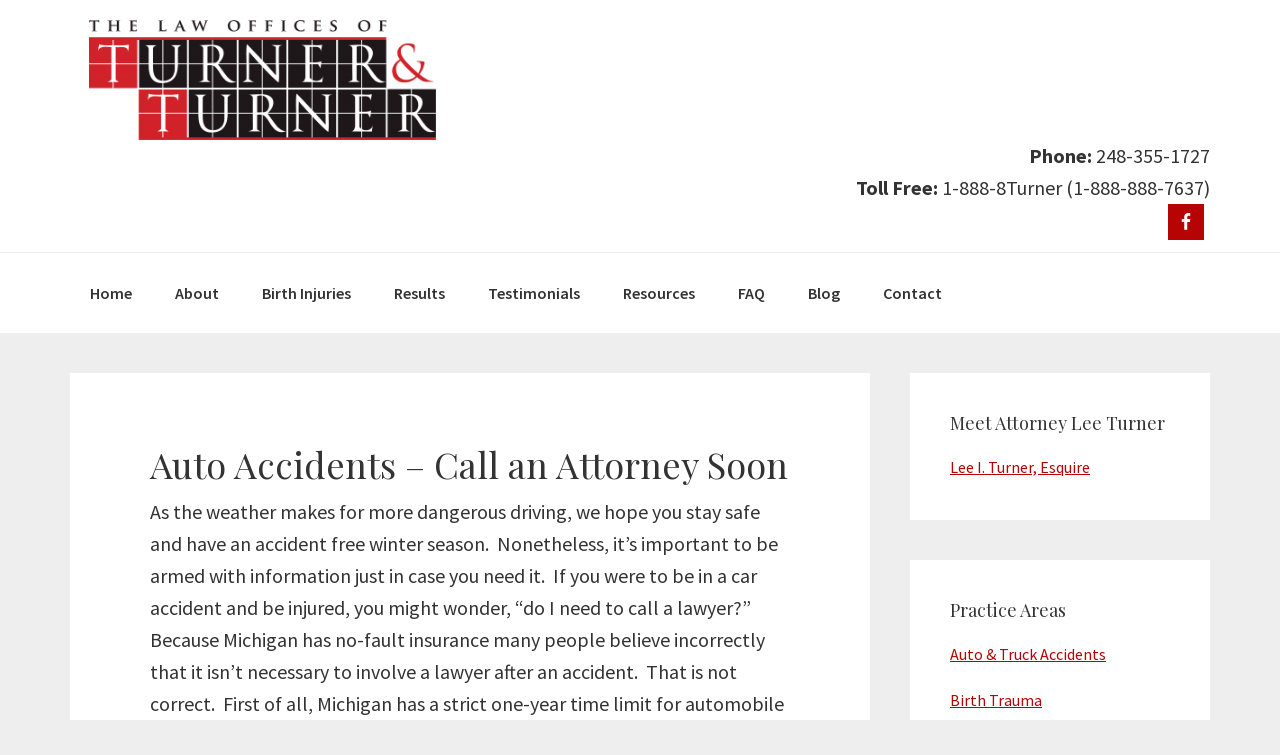

--- FILE ---
content_type: text/html; charset=UTF-8
request_url: https://www.turnerandturner.com/auto-accidents-call-an-attorney-soon/
body_size: 8694
content:
<!DOCTYPE html>
<html lang="en-US">
<head >
<meta charset="UTF-8" />
<meta name="viewport" content="width=device-width, initial-scale=1" />
<title>Auto Accidents &#8211; Call an Attorney Soon — Turner &amp; Turner</title>
<link href="https://fonts.googleapis.com/css?family=Lato:100,100i,200,200i,300,300i,400,400i,500,500i,600,600i,700,700i,800,800i,900,900i%7COpen+Sans:100,100i,200,200i,300,300i,400,400i,500,500i,600,600i,700,700i,800,800i,900,900i%7CIndie+Flower:100,100i,200,200i,300,300i,400,400i,500,500i,600,600i,700,700i,800,800i,900,900i%7COswald:100,100i,200,200i,300,300i,400,400i,500,500i,600,600i,700,700i,800,800i,900,900i" rel="stylesheet"><meta name='robots' content='max-image-preview:large' />
<link rel='dns-prefetch' href='//fonts.googleapis.com' />
<link rel="alternate" type="application/rss+xml" title="Turner &amp; Turner &raquo; Feed" href="https://www.turnerandturner.com/feed/" />
<link rel="alternate" type="application/rss+xml" title="Turner &amp; Turner &raquo; Comments Feed" href="https://www.turnerandturner.com/comments/feed/" />
<link rel="alternate" title="oEmbed (JSON)" type="application/json+oembed" href="https://www.turnerandturner.com/wp-json/oembed/1.0/embed?url=https%3A%2F%2Fwww.turnerandturner.com%2Fauto-accidents-call-an-attorney-soon%2F" />
<link rel="alternate" title="oEmbed (XML)" type="text/xml+oembed" href="https://www.turnerandturner.com/wp-json/oembed/1.0/embed?url=https%3A%2F%2Fwww.turnerandturner.com%2Fauto-accidents-call-an-attorney-soon%2F&#038;format=xml" />
<link rel="canonical" href="https://www.turnerandturner.com/auto-accidents-call-an-attorney-soon/" />
<style id='wp-img-auto-sizes-contain-inline-css' type='text/css'>
img:is([sizes=auto i],[sizes^="auto," i]){contain-intrinsic-size:3000px 1500px}
/*# sourceURL=wp-img-auto-sizes-contain-inline-css */
</style>
<!-- <link rel='stylesheet' id='layerslider-css' href='https://www.turnerandturner.com/wp-content/plugins/LayerSlider/assets/static/layerslider/css/layerslider.css?ver=8.1.2' type='text/css' media='all' /> -->
<!-- <link rel='stylesheet' id='genesis-sample-css' href='https://www.turnerandturner.com/wp-content/themes/tpl/style.css?ver=2.2.3' type='text/css' media='all' /> -->
<link rel="stylesheet" type="text/css" href="//www.turnerandturner.com/wp-content/cache/wpfc-minified/dfh7lo48/9mjz3.css" media="all"/>
<style id='wp-block-library-inline-css' type='text/css'>
:root{--wp-block-synced-color:#7a00df;--wp-block-synced-color--rgb:122,0,223;--wp-bound-block-color:var(--wp-block-synced-color);--wp-editor-canvas-background:#ddd;--wp-admin-theme-color:#007cba;--wp-admin-theme-color--rgb:0,124,186;--wp-admin-theme-color-darker-10:#006ba1;--wp-admin-theme-color-darker-10--rgb:0,107,160.5;--wp-admin-theme-color-darker-20:#005a87;--wp-admin-theme-color-darker-20--rgb:0,90,135;--wp-admin-border-width-focus:2px}@media (min-resolution:192dpi){:root{--wp-admin-border-width-focus:1.5px}}.wp-element-button{cursor:pointer}:root .has-very-light-gray-background-color{background-color:#eee}:root .has-very-dark-gray-background-color{background-color:#313131}:root .has-very-light-gray-color{color:#eee}:root .has-very-dark-gray-color{color:#313131}:root .has-vivid-green-cyan-to-vivid-cyan-blue-gradient-background{background:linear-gradient(135deg,#00d084,#0693e3)}:root .has-purple-crush-gradient-background{background:linear-gradient(135deg,#34e2e4,#4721fb 50%,#ab1dfe)}:root .has-hazy-dawn-gradient-background{background:linear-gradient(135deg,#faaca8,#dad0ec)}:root .has-subdued-olive-gradient-background{background:linear-gradient(135deg,#fafae1,#67a671)}:root .has-atomic-cream-gradient-background{background:linear-gradient(135deg,#fdd79a,#004a59)}:root .has-nightshade-gradient-background{background:linear-gradient(135deg,#330968,#31cdcf)}:root .has-midnight-gradient-background{background:linear-gradient(135deg,#020381,#2874fc)}:root{--wp--preset--font-size--normal:16px;--wp--preset--font-size--huge:42px}.has-regular-font-size{font-size:1em}.has-larger-font-size{font-size:2.625em}.has-normal-font-size{font-size:var(--wp--preset--font-size--normal)}.has-huge-font-size{font-size:var(--wp--preset--font-size--huge)}.has-text-align-center{text-align:center}.has-text-align-left{text-align:left}.has-text-align-right{text-align:right}.has-fit-text{white-space:nowrap!important}#end-resizable-editor-section{display:none}.aligncenter{clear:both}.items-justified-left{justify-content:flex-start}.items-justified-center{justify-content:center}.items-justified-right{justify-content:flex-end}.items-justified-space-between{justify-content:space-between}.screen-reader-text{border:0;clip-path:inset(50%);height:1px;margin:-1px;overflow:hidden;padding:0;position:absolute;width:1px;word-wrap:normal!important}.screen-reader-text:focus{background-color:#ddd;clip-path:none;color:#444;display:block;font-size:1em;height:auto;left:5px;line-height:normal;padding:15px 23px 14px;text-decoration:none;top:5px;width:auto;z-index:100000}html :where(.has-border-color){border-style:solid}html :where([style*=border-top-color]){border-top-style:solid}html :where([style*=border-right-color]){border-right-style:solid}html :where([style*=border-bottom-color]){border-bottom-style:solid}html :where([style*=border-left-color]){border-left-style:solid}html :where([style*=border-width]){border-style:solid}html :where([style*=border-top-width]){border-top-style:solid}html :where([style*=border-right-width]){border-right-style:solid}html :where([style*=border-bottom-width]){border-bottom-style:solid}html :where([style*=border-left-width]){border-left-style:solid}html :where(img[class*=wp-image-]){height:auto;max-width:100%}:where(figure){margin:0 0 1em}html :where(.is-position-sticky){--wp-admin--admin-bar--position-offset:var(--wp-admin--admin-bar--height,0px)}@media screen and (max-width:600px){html :where(.is-position-sticky){--wp-admin--admin-bar--position-offset:0px}}
/*# sourceURL=wp-block-library-inline-css */
</style><style id='global-styles-inline-css' type='text/css'>
:root{--wp--preset--aspect-ratio--square: 1;--wp--preset--aspect-ratio--4-3: 4/3;--wp--preset--aspect-ratio--3-4: 3/4;--wp--preset--aspect-ratio--3-2: 3/2;--wp--preset--aspect-ratio--2-3: 2/3;--wp--preset--aspect-ratio--16-9: 16/9;--wp--preset--aspect-ratio--9-16: 9/16;--wp--preset--color--black: #000000;--wp--preset--color--cyan-bluish-gray: #abb8c3;--wp--preset--color--white: #ffffff;--wp--preset--color--pale-pink: #f78da7;--wp--preset--color--vivid-red: #cf2e2e;--wp--preset--color--luminous-vivid-orange: #ff6900;--wp--preset--color--luminous-vivid-amber: #fcb900;--wp--preset--color--light-green-cyan: #7bdcb5;--wp--preset--color--vivid-green-cyan: #00d084;--wp--preset--color--pale-cyan-blue: #8ed1fc;--wp--preset--color--vivid-cyan-blue: #0693e3;--wp--preset--color--vivid-purple: #9b51e0;--wp--preset--gradient--vivid-cyan-blue-to-vivid-purple: linear-gradient(135deg,rgb(6,147,227) 0%,rgb(155,81,224) 100%);--wp--preset--gradient--light-green-cyan-to-vivid-green-cyan: linear-gradient(135deg,rgb(122,220,180) 0%,rgb(0,208,130) 100%);--wp--preset--gradient--luminous-vivid-amber-to-luminous-vivid-orange: linear-gradient(135deg,rgb(252,185,0) 0%,rgb(255,105,0) 100%);--wp--preset--gradient--luminous-vivid-orange-to-vivid-red: linear-gradient(135deg,rgb(255,105,0) 0%,rgb(207,46,46) 100%);--wp--preset--gradient--very-light-gray-to-cyan-bluish-gray: linear-gradient(135deg,rgb(238,238,238) 0%,rgb(169,184,195) 100%);--wp--preset--gradient--cool-to-warm-spectrum: linear-gradient(135deg,rgb(74,234,220) 0%,rgb(151,120,209) 20%,rgb(207,42,186) 40%,rgb(238,44,130) 60%,rgb(251,105,98) 80%,rgb(254,248,76) 100%);--wp--preset--gradient--blush-light-purple: linear-gradient(135deg,rgb(255,206,236) 0%,rgb(152,150,240) 100%);--wp--preset--gradient--blush-bordeaux: linear-gradient(135deg,rgb(254,205,165) 0%,rgb(254,45,45) 50%,rgb(107,0,62) 100%);--wp--preset--gradient--luminous-dusk: linear-gradient(135deg,rgb(255,203,112) 0%,rgb(199,81,192) 50%,rgb(65,88,208) 100%);--wp--preset--gradient--pale-ocean: linear-gradient(135deg,rgb(255,245,203) 0%,rgb(182,227,212) 50%,rgb(51,167,181) 100%);--wp--preset--gradient--electric-grass: linear-gradient(135deg,rgb(202,248,128) 0%,rgb(113,206,126) 100%);--wp--preset--gradient--midnight: linear-gradient(135deg,rgb(2,3,129) 0%,rgb(40,116,252) 100%);--wp--preset--font-size--small: 13px;--wp--preset--font-size--medium: 20px;--wp--preset--font-size--large: 36px;--wp--preset--font-size--x-large: 42px;--wp--preset--spacing--20: 0.44rem;--wp--preset--spacing--30: 0.67rem;--wp--preset--spacing--40: 1rem;--wp--preset--spacing--50: 1.5rem;--wp--preset--spacing--60: 2.25rem;--wp--preset--spacing--70: 3.38rem;--wp--preset--spacing--80: 5.06rem;--wp--preset--shadow--natural: 6px 6px 9px rgba(0, 0, 0, 0.2);--wp--preset--shadow--deep: 12px 12px 50px rgba(0, 0, 0, 0.4);--wp--preset--shadow--sharp: 6px 6px 0px rgba(0, 0, 0, 0.2);--wp--preset--shadow--outlined: 6px 6px 0px -3px rgb(255, 255, 255), 6px 6px rgb(0, 0, 0);--wp--preset--shadow--crisp: 6px 6px 0px rgb(0, 0, 0);}:where(.is-layout-flex){gap: 0.5em;}:where(.is-layout-grid){gap: 0.5em;}body .is-layout-flex{display: flex;}.is-layout-flex{flex-wrap: wrap;align-items: center;}.is-layout-flex > :is(*, div){margin: 0;}body .is-layout-grid{display: grid;}.is-layout-grid > :is(*, div){margin: 0;}:where(.wp-block-columns.is-layout-flex){gap: 2em;}:where(.wp-block-columns.is-layout-grid){gap: 2em;}:where(.wp-block-post-template.is-layout-flex){gap: 1.25em;}:where(.wp-block-post-template.is-layout-grid){gap: 1.25em;}.has-black-color{color: var(--wp--preset--color--black) !important;}.has-cyan-bluish-gray-color{color: var(--wp--preset--color--cyan-bluish-gray) !important;}.has-white-color{color: var(--wp--preset--color--white) !important;}.has-pale-pink-color{color: var(--wp--preset--color--pale-pink) !important;}.has-vivid-red-color{color: var(--wp--preset--color--vivid-red) !important;}.has-luminous-vivid-orange-color{color: var(--wp--preset--color--luminous-vivid-orange) !important;}.has-luminous-vivid-amber-color{color: var(--wp--preset--color--luminous-vivid-amber) !important;}.has-light-green-cyan-color{color: var(--wp--preset--color--light-green-cyan) !important;}.has-vivid-green-cyan-color{color: var(--wp--preset--color--vivid-green-cyan) !important;}.has-pale-cyan-blue-color{color: var(--wp--preset--color--pale-cyan-blue) !important;}.has-vivid-cyan-blue-color{color: var(--wp--preset--color--vivid-cyan-blue) !important;}.has-vivid-purple-color{color: var(--wp--preset--color--vivid-purple) !important;}.has-black-background-color{background-color: var(--wp--preset--color--black) !important;}.has-cyan-bluish-gray-background-color{background-color: var(--wp--preset--color--cyan-bluish-gray) !important;}.has-white-background-color{background-color: var(--wp--preset--color--white) !important;}.has-pale-pink-background-color{background-color: var(--wp--preset--color--pale-pink) !important;}.has-vivid-red-background-color{background-color: var(--wp--preset--color--vivid-red) !important;}.has-luminous-vivid-orange-background-color{background-color: var(--wp--preset--color--luminous-vivid-orange) !important;}.has-luminous-vivid-amber-background-color{background-color: var(--wp--preset--color--luminous-vivid-amber) !important;}.has-light-green-cyan-background-color{background-color: var(--wp--preset--color--light-green-cyan) !important;}.has-vivid-green-cyan-background-color{background-color: var(--wp--preset--color--vivid-green-cyan) !important;}.has-pale-cyan-blue-background-color{background-color: var(--wp--preset--color--pale-cyan-blue) !important;}.has-vivid-cyan-blue-background-color{background-color: var(--wp--preset--color--vivid-cyan-blue) !important;}.has-vivid-purple-background-color{background-color: var(--wp--preset--color--vivid-purple) !important;}.has-black-border-color{border-color: var(--wp--preset--color--black) !important;}.has-cyan-bluish-gray-border-color{border-color: var(--wp--preset--color--cyan-bluish-gray) !important;}.has-white-border-color{border-color: var(--wp--preset--color--white) !important;}.has-pale-pink-border-color{border-color: var(--wp--preset--color--pale-pink) !important;}.has-vivid-red-border-color{border-color: var(--wp--preset--color--vivid-red) !important;}.has-luminous-vivid-orange-border-color{border-color: var(--wp--preset--color--luminous-vivid-orange) !important;}.has-luminous-vivid-amber-border-color{border-color: var(--wp--preset--color--luminous-vivid-amber) !important;}.has-light-green-cyan-border-color{border-color: var(--wp--preset--color--light-green-cyan) !important;}.has-vivid-green-cyan-border-color{border-color: var(--wp--preset--color--vivid-green-cyan) !important;}.has-pale-cyan-blue-border-color{border-color: var(--wp--preset--color--pale-cyan-blue) !important;}.has-vivid-cyan-blue-border-color{border-color: var(--wp--preset--color--vivid-cyan-blue) !important;}.has-vivid-purple-border-color{border-color: var(--wp--preset--color--vivid-purple) !important;}.has-vivid-cyan-blue-to-vivid-purple-gradient-background{background: var(--wp--preset--gradient--vivid-cyan-blue-to-vivid-purple) !important;}.has-light-green-cyan-to-vivid-green-cyan-gradient-background{background: var(--wp--preset--gradient--light-green-cyan-to-vivid-green-cyan) !important;}.has-luminous-vivid-amber-to-luminous-vivid-orange-gradient-background{background: var(--wp--preset--gradient--luminous-vivid-amber-to-luminous-vivid-orange) !important;}.has-luminous-vivid-orange-to-vivid-red-gradient-background{background: var(--wp--preset--gradient--luminous-vivid-orange-to-vivid-red) !important;}.has-very-light-gray-to-cyan-bluish-gray-gradient-background{background: var(--wp--preset--gradient--very-light-gray-to-cyan-bluish-gray) !important;}.has-cool-to-warm-spectrum-gradient-background{background: var(--wp--preset--gradient--cool-to-warm-spectrum) !important;}.has-blush-light-purple-gradient-background{background: var(--wp--preset--gradient--blush-light-purple) !important;}.has-blush-bordeaux-gradient-background{background: var(--wp--preset--gradient--blush-bordeaux) !important;}.has-luminous-dusk-gradient-background{background: var(--wp--preset--gradient--luminous-dusk) !important;}.has-pale-ocean-gradient-background{background: var(--wp--preset--gradient--pale-ocean) !important;}.has-electric-grass-gradient-background{background: var(--wp--preset--gradient--electric-grass) !important;}.has-midnight-gradient-background{background: var(--wp--preset--gradient--midnight) !important;}.has-small-font-size{font-size: var(--wp--preset--font-size--small) !important;}.has-medium-font-size{font-size: var(--wp--preset--font-size--medium) !important;}.has-large-font-size{font-size: var(--wp--preset--font-size--large) !important;}.has-x-large-font-size{font-size: var(--wp--preset--font-size--x-large) !important;}
/*# sourceURL=global-styles-inline-css */
</style>
<style id='classic-theme-styles-inline-css' type='text/css'>
/*! This file is auto-generated */
.wp-block-button__link{color:#fff;background-color:#32373c;border-radius:9999px;box-shadow:none;text-decoration:none;padding:calc(.667em + 2px) calc(1.333em + 2px);font-size:1.125em}.wp-block-file__button{background:#32373c;color:#fff;text-decoration:none}
/*# sourceURL=/wp-includes/css/classic-themes.min.css */
</style>
<link rel='stylesheet' id='genesis-sample-fonts-css' href='//fonts.googleapis.com/css?family=Source+Sans+Pro%3A400%2C600%2C700%7CPlayfair+Display%3A400%2C700&#038;ver=2.2.3' type='text/css' media='all' />
<!-- <link rel='stylesheet' id='dashicons-css' href='https://www.turnerandturner.com/wp-includes/css/dashicons.min.css?ver=6.9' type='text/css' media='all' /> -->
<!-- <link rel='stylesheet' id='simple-social-icons-font-css' href='https://www.turnerandturner.com/wp-content/plugins/simple-social-icons/css/style.css?ver=4.0.0' type='text/css' media='all' /> -->
<link rel="stylesheet" type="text/css" href="//www.turnerandturner.com/wp-content/cache/wpfc-minified/f3ygzldu/9mjz3.css" media="all"/>
<script src='//www.turnerandturner.com/wp-content/cache/wpfc-minified/2xy2di6f/9mjz3.js' type="text/javascript"></script>
<!-- <script type="text/javascript" src="https://www.turnerandturner.com/wp-includes/js/jquery/jquery.min.js?ver=3.7.1" id="jquery-core-js"></script> -->
<!-- <script type="text/javascript" src="https://www.turnerandturner.com/wp-includes/js/jquery/jquery-migrate.min.js?ver=3.4.1" id="jquery-migrate-js"></script> -->
<script type="text/javascript" id="layerslider-utils-js-extra">
/* <![CDATA[ */
var LS_Meta = {"v":"8.1.2","fixGSAP":"1"};
//# sourceURL=layerslider-utils-js-extra
/* ]]> */
</script>
<script src='//www.turnerandturner.com/wp-content/cache/wpfc-minified/8uy1yabf/9mjz3.js' type="text/javascript"></script>
<!-- <script type="text/javascript" src="https://www.turnerandturner.com/wp-content/plugins/LayerSlider/assets/static/layerslider/js/layerslider.utils.js?ver=8.1.2" id="layerslider-utils-js"></script> -->
<!-- <script type="text/javascript" src="https://www.turnerandturner.com/wp-content/plugins/LayerSlider/assets/static/layerslider/js/layerslider.kreaturamedia.jquery.js?ver=8.1.2" id="layerslider-js"></script> -->
<!-- <script type="text/javascript" src="https://www.turnerandturner.com/wp-content/plugins/LayerSlider/assets/static/layerslider/js/layerslider.transitions.js?ver=8.1.2" id="layerslider-transitions-js"></script> -->
<meta name="generator" content="Powered by LayerSlider 8.1.2 - Build Heros, Sliders, and Popups. Create Animations and Beautiful, Rich Web Content as Easy as Never Before on WordPress." />
<!-- LayerSlider updates and docs at: https://layerslider.com -->
<link rel="https://api.w.org/" href="https://www.turnerandturner.com/wp-json/" /><link rel="alternate" title="JSON" type="application/json" href="https://www.turnerandturner.com/wp-json/wp/v2/posts/326" /><link rel="EditURI" type="application/rsd+xml" title="RSD" href="https://www.turnerandturner.com/xmlrpc.php?rsd" />
<link rel="icon" href="https://www.turnerandturner.com/wp-content/themes/tpl/images/favicon.ico" />
<!-- Global site tag (gtag.js) - Google Analytics -->
<script async src="https://www.googletagmanager.com/gtag/js?id=UA-26784761-12"></script>
<script>
window.dataLayer = window.dataLayer || [];
function gtag(){dataLayer.push(arguments);}
gtag('js', new Date());
gtag('config', 'UA-26784761-12');
</script>
<script type="text/javascript">
var _gaq = _gaq || [];
_gaq.push(['_setAccount', 'UA-35289909-1']);
_gaq.push(['_trackPageview']);
(function() {
var ga = document.createElement('script'); ga.type = 'text/javascript'; ga.async = true;
ga.src = ('https:' == document.location.protocol ? 'https://ssl' : 'http://www') + '.google-analytics.com/ga.js';
var s = document.getElementsByTagName('script')[0]; s.parentNode.insertBefore(ga, s);
})();
</script>
<!-- DONTGO BEGIN -->
<script type="text/JavaScript">
vagntCampaignId='';
vagntLinkInfo='';
function vagnt_load() {
var vascript = document.createElement('script');
vascript.type = "text/javascript";
vascript.src = "//vagnt.com/sd/?siteid=1735";
document.getElementsByTagName('head')[0].appendChild(vascript);
}
if (window.attachEvent) {
setTimeout(vagnt_load, 1);
} else if (window.addEventListener) {
window.addEventListener("load", vagnt_load, false);
}
</script>
<!-- DONTGO END --><style type="text/css">.site-title a { background: url(https://www.turnerandturner.com/wp-content/uploads/2019/10/cropped-TT_Logo_02_4Ca.png) no-repeat !important; }</style>
<!-- <link rel='stylesheet' id='su-icons-css' href='https://www.turnerandturner.com/wp-content/plugins/shortcodes-ultimate/includes/css/icons.css?ver=1.1.5' type='text/css' media='all' /> -->
<!-- <link rel='stylesheet' id='su-shortcodes-css' href='https://www.turnerandturner.com/wp-content/plugins/shortcodes-ultimate/includes/css/shortcodes.css?ver=7.4.7' type='text/css' media='all' /> -->
<link rel="stylesheet" type="text/css" href="//www.turnerandturner.com/wp-content/cache/wpfc-minified/6mc0t37m/9mjz6.css" media="all"/>
</head>
<body data-rsssl=1 class="wp-singular post-template-default single single-post postid-326 single-format-standard wp-theme-genesis wp-child-theme-tpl custom-header header-image content-sidebar genesis-breadcrumbs-hidden genesis-footer-widgets-visible" itemscope itemtype="https://schema.org/WebPage"><div class="site-container"><ul class="genesis-skip-link"><li><a href="#genesis-nav-primary" class="screen-reader-shortcut"> Skip to primary navigation</a></li><li><a href="#genesis-content" class="screen-reader-shortcut"> Skip to main content</a></li><li><a href="#genesis-sidebar-primary" class="screen-reader-shortcut"> Skip to primary sidebar</a></li><li><a href="#genesis-footer-widgets" class="screen-reader-shortcut"> Skip to footer</a></li></ul><header class="site-header" itemscope itemtype="https://schema.org/WPHeader"><div class="wrap"><div class="title-area"><p class="site-title" itemprop="headline"><a href="https://www.turnerandturner.com/">Turner &amp; Turner</a></p><p class="site-description" itemprop="description">The law firm</p></div><div class="widget-area header-widget-area"><section id="custom_post_widget-6" class="widget widget_custom_post_widget"><div class="widget-wrap"><p><strong>Phone:</strong> 248-355-1727<br />
<strong>Toll Free:</strong> 1-888-8Turner (1-888-888-7637)</p>
</div></section>
<section id="simple-social-icons-2" class="widget simple-social-icons"><div class="widget-wrap"><ul class="alignright"><li class="ssi-facebook"><a href="https://www.facebook.com/turnerlaw" target="_blank" rel="noopener noreferrer"><svg role="img" class="social-facebook" aria-labelledby="social-facebook-2"><title id="social-facebook-2">Facebook</title><use xlink:href="https://www.turnerandturner.com/wp-content/plugins/simple-social-icons/symbol-defs.svg#social-facebook"></use></svg></a></li></ul></div></section>
</div></div></header><nav class="nav-primary" aria-label="Main" itemscope itemtype="https://schema.org/SiteNavigationElement" id="genesis-nav-primary"><div class="wrap"><ul id="menu-main-menu" class="menu genesis-nav-menu menu-primary js-superfish"><li id="menu-item-5" class="menu-item menu-item-type-custom menu-item-object-custom menu-item-home menu-item-5"><a href="https://www.turnerandturner.com/" itemprop="url"><span itemprop="name">Home</span></a></li>
<li id="menu-item-6" class="menu-item menu-item-type-post_type menu-item-object-page menu-item-has-children menu-item-6"><a href="https://www.turnerandturner.com/about/" itemprop="url"><span itemprop="name">About</span></a>
<ul class="sub-menu">
<li id="menu-item-90" class="menu-item menu-item-type-post_type menu-item-object-page menu-item-90"><a href="https://www.turnerandturner.com/about/lee-i-turner-esquire/" itemprop="url"><span itemprop="name">Lee I. Turner, Esquire</span></a></li>
</ul>
</li>
<li id="menu-item-1314" class="menu-item menu-item-type-post_type menu-item-object-page menu-item-has-children menu-item-1314"><a href="https://www.turnerandturner.com/birth-injuries/" itemprop="url"><span itemprop="name">Birth Injuries</span></a>
<ul class="sub-menu">
<li id="menu-item-1315" class="menu-item menu-item-type-post_type menu-item-object-page menu-item-has-children menu-item-1315"><a href="https://www.turnerandturner.com/areas-of-practice/birth-trauma/" itemprop="url"><span itemprop="name">Birth Trauma</span></a>
<ul class="sub-menu">
<li id="menu-item-1316" class="menu-item menu-item-type-post_type menu-item-object-page menu-item-1316"><a href="https://www.turnerandturner.com/areas-of-practice/birth-trauma/birth-trauma-more-information/" itemprop="url"><span itemprop="name">Birth Trauma, More Information</span></a></li>
</ul>
</li>
<li id="menu-item-1343" class="menu-item menu-item-type-post_type menu-item-object-page menu-item-1343"><a href="https://www.turnerandturner.com/birth-injuries/birth-asphixia-and-hie/" itemprop="url"><span itemprop="name">Birth Asphixia and HIE</span></a></li>
<li id="menu-item-1336" class="menu-item menu-item-type-post_type menu-item-object-page menu-item-1336"><a href="https://www.turnerandturner.com/birth-injuries/birth-trauma-due-to-a-delayed-emergency-c-section/" itemprop="url"><span itemprop="name">Birth Trauma – Delayed Emergency C-Section</span></a></li>
<li id="menu-item-1329" class="menu-item menu-item-type-post_type menu-item-object-page menu-item-1329"><a href="https://www.turnerandturner.com/birth-injuries/brachial-palsy-and-erbs-palsy/" itemprop="url"><span itemprop="name">Brachial Palsy and Erb’s Palsy</span></a></li>
<li id="menu-item-1339" class="menu-item menu-item-type-post_type menu-item-object-page menu-item-1339"><a href="https://www.turnerandturner.com/birth-injuries/brain-bleeds-hemmorhage/" itemprop="url"><span itemprop="name">Brain Bleeds (Hemmorhage)</span></a></li>
<li id="menu-item-1320" class="menu-item menu-item-type-post_type menu-item-object-page menu-item-1320"><a href="https://www.turnerandturner.com/birth-injuries/cerebral-palsy-draft/" itemprop="url"><span itemprop="name">Cerebral Palsy</span></a></li>
</ul>
</li>
<li id="menu-item-94" class="menu-item menu-item-type-post_type menu-item-object-page menu-item-94"><a href="https://www.turnerandturner.com/case-results/" itemprop="url"><span itemprop="name">Results</span></a></li>
<li id="menu-item-99" class="menu-item menu-item-type-post_type menu-item-object-page menu-item-99"><a href="https://www.turnerandturner.com/testimonials/" itemprop="url"><span itemprop="name">Testimonials</span></a></li>
<li id="menu-item-98" class="menu-item menu-item-type-post_type menu-item-object-page menu-item-98"><a href="https://www.turnerandturner.com/resources/" itemprop="url"><span itemprop="name">Resources</span></a></li>
<li id="menu-item-96" class="menu-item menu-item-type-post_type menu-item-object-page menu-item-96"><a href="https://www.turnerandturner.com/faq/" itemprop="url"><span itemprop="name">FAQ</span></a></li>
<li id="menu-item-93" class="menu-item menu-item-type-post_type menu-item-object-page current_page_parent menu-item-93"><a href="https://www.turnerandturner.com/blog/" itemprop="url"><span itemprop="name">Blog</span></a></li>
<li id="menu-item-95" class="menu-item menu-item-type-post_type menu-item-object-page menu-item-has-children menu-item-95"><a href="https://www.turnerandturner.com/contact-our-firm/" itemprop="url"><span itemprop="name">Contact</span></a>
<ul class="sub-menu">
<li id="menu-item-133" class="menu-item menu-item-type-post_type menu-item-object-page menu-item-133"><a href="https://www.turnerandturner.com/contact-our-firm/our-location/" itemprop="url"><span itemprop="name">Our Location</span></a></li>
</ul>
</li>
</ul></div></nav><div class="site-inner"><div class="content-sidebar-wrap"><main class="content" id="genesis-content"><article class="post-326 post type-post status-publish format-standard category-news tag-auto-accidents entry" aria-label="Auto Accidents &#8211; Call an Attorney Soon" itemscope itemtype="https://schema.org/CreativeWork"><header class="entry-header"><h1 class="entry-title" itemprop="headline">Auto Accidents &#8211; Call an Attorney Soon</h1>
</header><div class="entry-content" itemprop="text"><p>As the weather makes for more dangerous driving, we hope you stay safe and have an accident free winter season.  Nonetheless, it’s important to be armed with information just in case you need it.  If you were to be in a car accident and be injured, you might wonder, “do I need to call a lawyer?”  Because Michigan has no-fault insurance many people believe incorrectly that it isn’t necessary to involve a lawyer after an accident.  That is not correct.  First of all, Michigan has a strict one-year time limit for automobile accident victims to recover no-fault insurance benefits and wage loss.  An attorney can help with the collection of benefits, often increasing the amount you are to receive.  Also, a lawyer can protect you legal rights throughout the process.  Should you be in an auto accident, call Turner and Turner.  It’s your turn for justice: 888-8TURNER.</p>
</div><footer class="entry-footer"><p class="entry-meta"><span class="entry-categories">Filed Under: <a href="https://www.turnerandturner.com/category/news/" rel="category tag">News</a></span> <span class="entry-tags">Tagged With: <a href="https://www.turnerandturner.com/tag/auto-accidents/" rel="tag">Auto Accidents</a></span></p></footer></article><div class="after-entry widget-area"><section id="nav_menu-5" class="widget widget_nav_menu"><div class="widget-wrap"><h3 class="widgettitle widget-title">Other Practice Areas</h3>
<div class="menu-what-we-do-container"><ul id="menu-what-we-do" class="menu"><li id="menu-item-187" class="menu-item menu-item-type-post_type menu-item-object-page menu-item-187"><a href="https://www.turnerandturner.com/areas-of-practice/age-discrimination/" itemprop="url">Age Discrimination</a></li>
<li id="menu-item-188" class="menu-item menu-item-type-post_type menu-item-object-page menu-item-188"><a href="https://www.turnerandturner.com/areas-of-practice/employment-discrimination/" itemprop="url">Employment Discrimination</a></li>
<li id="menu-item-189" class="menu-item menu-item-type-post_type menu-item-object-page menu-item-189"><a href="https://www.turnerandturner.com/areas-of-practice/family-medical-leave-act/" itemprop="url">Family Medical Leave Act</a></li>
<li id="menu-item-190" class="menu-item menu-item-type-post_type menu-item-object-page menu-item-190"><a href="https://www.turnerandturner.com/areas-of-practice/police-brutality/" itemprop="url">Police Brutality</a></li>
<li id="menu-item-191" class="menu-item menu-item-type-post_type menu-item-object-page menu-item-191"><a href="https://www.turnerandturner.com/areas-of-practice/product-defect/" itemprop="url">Product Defect</a></li>
<li id="menu-item-192" class="menu-item menu-item-type-post_type menu-item-object-page menu-item-192"><a href="https://www.turnerandturner.com/areas-of-practice/social-security-disability/" itemprop="url">Social Security Disability</a></li>
<li id="menu-item-193" class="menu-item menu-item-type-post_type menu-item-object-page menu-item-193"><a href="https://www.turnerandturner.com/areas-of-practice/workers-compensation/" itemprop="url">Worker&#8217;s Compensation</a></li>
</ul></div></div></section>
</div></main><aside class="sidebar sidebar-primary widget-area" role="complementary" aria-label="Primary Sidebar" itemscope itemtype="https://schema.org/WPSideBar" id="genesis-sidebar-primary"><h2 class="genesis-sidebar-title screen-reader-text">Primary Sidebar</h2><section id="nav_menu-4" class="widget widget_nav_menu"><div class="widget-wrap"><h3 class="widgettitle widget-title">Meet Attorney Lee Turner</h3>
<div class="menu-meet-the-team-container"><ul id="menu-meet-the-team" class="menu"><li id="menu-item-167" class="menu-item menu-item-type-post_type menu-item-object-page menu-item-167"><a href="https://www.turnerandturner.com/about/lee-i-turner-esquire/" itemprop="url">Lee I. Turner, Esquire</a></li>
</ul></div></div></section>
<section id="nav_menu-3" class="widget widget_nav_menu"><div class="widget-wrap"><h3 class="widgettitle widget-title">Practice Areas</h3>
<div class="menu-areas-of-practice-container"><ul id="menu-areas-of-practice" class="menu"><li id="menu-item-101" class="menu-item menu-item-type-post_type menu-item-object-page menu-item-101"><a href="https://www.turnerandturner.com/areas-of-practice/auto-truck-accidents/" itemprop="url">Auto &#038; Truck Accidents</a></li>
<li id="menu-item-102" class="menu-item menu-item-type-post_type menu-item-object-page menu-item-102"><a href="https://www.turnerandturner.com/areas-of-practice/birth-trauma/" itemprop="url">Birth Trauma</a></li>
<li id="menu-item-107" class="menu-item menu-item-type-post_type menu-item-object-page menu-item-107"><a href="https://www.turnerandturner.com/areas-of-practice/medical-malpractice/" itemprop="url">Medical Malpractice</a></li>
<li id="menu-item-104" class="menu-item menu-item-type-post_type menu-item-object-page menu-item-104"><a href="https://www.turnerandturner.com/areas-of-practice/dog-bites/" itemprop="url">Dog Bites</a></li>
<li id="menu-item-115" class="menu-item menu-item-type-post_type menu-item-object-page menu-item-115"><a href="https://www.turnerandturner.com/areas-of-practice/wrongful-death/" itemprop="url">Wrongful Death</a></li>
<li id="menu-item-108" class="menu-item menu-item-type-post_type menu-item-object-page menu-item-108"><a href="https://www.turnerandturner.com/areas-of-practice/motorcycle-accidents/" itemprop="url">Motorcycle Accidents</a></li>
<li id="menu-item-103" class="menu-item menu-item-type-post_type menu-item-object-page menu-item-103"><a href="https://www.turnerandturner.com/areas-of-practice/closed-head-traumatic-brain-injury/" itemprop="url">Closed Head / Traumatic Brain Injury</a></li>
<li id="menu-item-112" class="menu-item menu-item-type-post_type menu-item-object-page menu-item-112"><a href="https://www.turnerandturner.com/areas-of-practice/slip-and-fall-injury/" itemprop="url">Slip and Fall Injury</a></li>
<li id="menu-item-109" class="menu-item menu-item-type-post_type menu-item-object-page menu-item-109"><a href="https://www.turnerandturner.com/areas-of-practice/nursing-home-negligence/" itemprop="url">Nursing Home Negligence</a></li>
</ul></div></div></section>
</aside></div></div><div class="footer-widgets" id="genesis-footer-widgets"><h2 class="genesis-sidebar-title screen-reader-text">Footer</h2><div class="wrap"><div class="widget-area footer-widgets-1 footer-widget-area"><section id="custom_post_widget-14" class="widget widget_custom_post_widget"><div class="widget-wrap"><h3 class="widgettitle widget-title">Peer Review Ratings</h3>
<p><em>Martindale-Hubbell</em>, a prominent legal referral authority, gave <strong>Turner &amp; Turner</strong> an “AV” peer rating; the highest ethical, professional and honesty rating a law firm can receive.</p>
<p><a href="http://www.martindale.com/Products_and_Services/Peer_Review_Ratings.aspx"><img loading="lazy" decoding="async" class="size-full wp-image-194 alignnone" title="av-logo2" src="https://www.turnerandturner.com/wp-content/uploads/2011/10/av-logo2.png" alt="AV" width="186" height="78" /></a></p>
</div></section>
</div><div class="widget-area footer-widgets-2 footer-widget-area"><section id="custom_post_widget-13" class="widget widget_custom_post_widget"><div class="widget-wrap"><h3 class="widgettitle widget-title">Meet Attorney Lee Turner</h3>
<div class="su-list" style="margin-left:0px">
<ul>
<li><i class="sui sui-user" style="color:#333"></i> <a href="https://www.turnerandturner.com/about/lee-i-turner-esquire/">Lee I. Turner, Esquire</a></li>
</ul>
</div>
</div></section>
<section id="text-4" class="widget widget_text"><div class="widget-wrap"><h3 class="widgettitle widget-title">Get Help Now</h3>
<div class="textwidget"><p><a class="button" href="https://www.turnerandturner.com/contact/">Contact Us</a></p>
</div>
</div></section>
</div><div class="widget-area footer-widgets-3 footer-widget-area"><section id="custom_post_widget-9" class="widget widget_custom_post_widget"><div class="widget-wrap"><h3 class="widgettitle widget-title">Contact Information</h3>
<p><strong>Turner &amp; Turner<br />
</strong>One Towne Square, 17th Floor<br />
Southfield, MI 48076</p>
<p><strong>Phone:</strong> 248-355-1727<br />
<strong>Fax:</strong> 248-355-5674<br />
<strong>Toll Free:</strong> 1-888-8Turner (1-888-888-7637)<br />
<strong>Email:</strong> <a href="mailto:contact@turnerandturner.com">contact@turnerandturner.com</a></p>
</div></section>
</div></div></div><footer class="site-footer" itemscope itemtype="https://schema.org/WPFooter"><div class="wrap"><p>Copyright &#xA9;&nbsp;2025 <a href="https://www.turnerandturner.com">Turner &amp; Turner PC</a></p></div></footer></div><script type="speculationrules">
{"prefetch":[{"source":"document","where":{"and":[{"href_matches":"/*"},{"not":{"href_matches":["/wp-*.php","/wp-admin/*","/wp-content/uploads/*","/wp-content/*","/wp-content/plugins/*","/wp-content/themes/tpl/*","/wp-content/themes/genesis/*","/*\\?(.+)"]}},{"not":{"selector_matches":"a[rel~=\"nofollow\"]"}},{"not":{"selector_matches":".no-prefetch, .no-prefetch a"}}]},"eagerness":"conservative"}]}
</script>
<style type="text/css" media="screen">#simple-social-icons-2 ul li a, #simple-social-icons-2 ul li a:hover, #simple-social-icons-2 ul li a:focus { background-color: #b60303 !important; border-radius: 0px; color: #ffffff !important; border: 0px #ffffff solid !important; font-size: 18px; padding: 9px; }  #simple-social-icons-2 ul li a:hover, #simple-social-icons-2 ul li a:focus { background-color: #666666 !important; border-color: #ffffff !important; color: #ffffff !important; }  #simple-social-icons-2 ul li a:focus { outline: 1px dotted #666666 !important; }</style><script type="text/javascript" src="https://www.turnerandturner.com/wp-includes/js/hoverIntent.min.js?ver=1.10.2" id="hoverIntent-js"></script>
<script type="text/javascript" src="https://www.turnerandturner.com/wp-content/themes/genesis/lib/js/menu/superfish.min.js?ver=1.7.10" id="superfish-js"></script>
<script type="text/javascript" src="https://www.turnerandturner.com/wp-content/themes/genesis/lib/js/menu/superfish.args.min.js?ver=3.6.1" id="superfish-args-js"></script>
<script type="text/javascript" src="https://www.turnerandturner.com/wp-content/themes/genesis/lib/js/skip-links.min.js?ver=3.6.1" id="skip-links-js"></script>
<script type="text/javascript" id="genesis-sample-responsive-menu-js-extra">
/* <![CDATA[ */
var genesisSampleL10n = {"mainMenu":"Menu","subMenu":"Menu"};
//# sourceURL=genesis-sample-responsive-menu-js-extra
/* ]]> */
</script>
<script type="text/javascript" src="https://www.turnerandturner.com/wp-content/themes/tpl/js/responsive-menu.js?ver=1.0.0" id="genesis-sample-responsive-menu-js"></script>
</body></html><!-- WP Fastest Cache file was created in 0.261 seconds, on December 25, 2025 @ 8:33 am -->